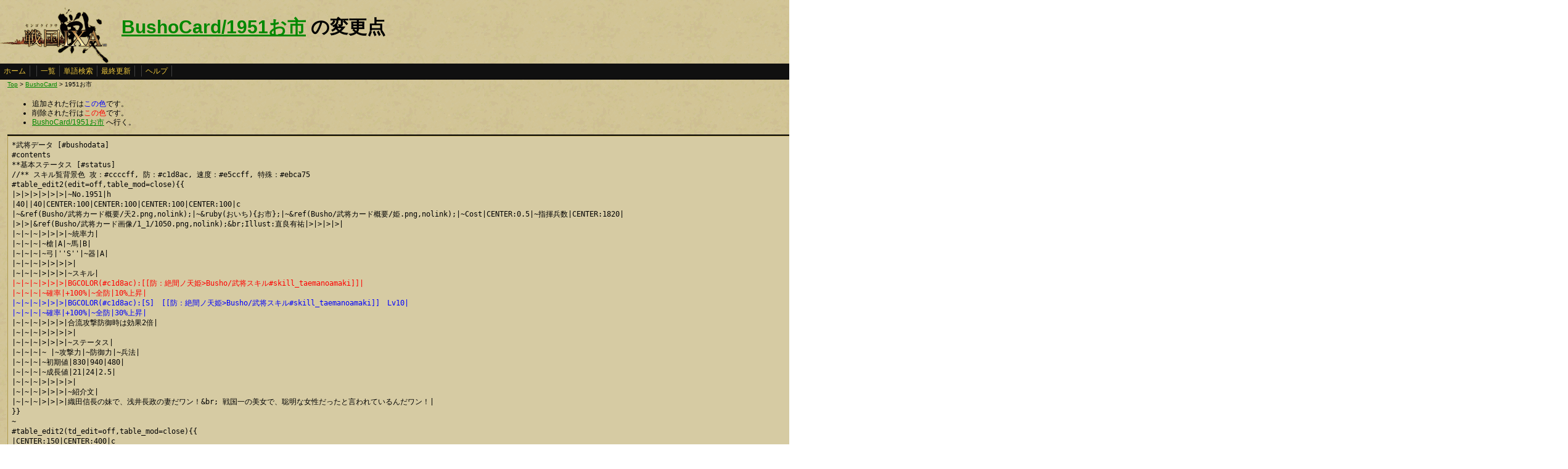

--- FILE ---
content_type: text/html
request_url: https://ixawiki.com/index.php?cmd=diff&page=BushoCard%2F1951%A4%AA%BB%D4
body_size: 4575
content:
<!DOCTYPE HTML PUBLIC "-//W3C//DTD HTML 4.01 Transitional//EN" "http://www.w3.org/TR/html4/loose.dtd">
<html lang="ja">
<head>
 <meta http-equiv="content-type" content="application/xhtml+xml; charset=EUC-JP" />
 <meta name="robots" content="index,follow" />
<meta description="戦国IXA（戦国イクサ） Wiki ブラウザゲーム">
<meta keywords="戦国IXA,戦国,IXA,sengokuixa,SQUARE,スクウェア,YAHOO,攻略,wiki,裏技,裏ワザ">
<title>BushoCard/1951お市 の変更点 - 戦国IXA Wiki</title>
 <link rel="stylesheet" type="text/css" media="screen" href="./css/ixa/pukiwiki.css?20111211">
 <link rel="stylesheet" type="text/css" media="screen" href="./css/common/common.css?20111210">
 <link rel="shortcut icon" href="./image/ixa/favicon.ico" type="image/x-icon">
<script type="text/javascript" src="https://ajax.googleapis.com/ajax/libs/jquery/1.7.0/jquery.min.js"></script>
<script type="text/javascript" src="./js/common/utils.js"></script>
<script type="text/javascript"><!--
scrolltotop.init(540);
//--></script>
<script type="text/javascript">

  var _gaq = _gaq || [];
  _gaq.push(['_setAccount', 'UA-17978830-3']);
  _gaq.push(['_trackPageview']);

  (function() {
    var ga = document.createElement('script'); ga.type = 'text/javascript'; ga.async = true;
    ga.src = ('https:' == document.location.protocol ? 'https://ssl' : 'http://www') + '.google-analytics.com/ga.js';
    var s = document.getElementsByTagName('script')[0]; s.parentNode.insertBefore(ga, s);
  })();

</script>
</head>
<body>
<div id="header">
 <a href="index.php"><img id="logo" src="./image/ixa/toplogo.png" alt="戦国IXA" title="戦国IXA" /></a>
 <h1 class="title"><a href="https://ixawiki.com/index.php?plugin=related&amp;page=BushoCard%2F1951%A4%AA%BB%D4">BushoCard/1951お市</a>  の変更点</h1>
</div>
<div id="navigator"><a href="https://ixawiki.com/index.php?FrontPage">ホーム</a><span class="space"></span><a href="https://ixawiki.com/index.php?cmd=list">一覧</a><a href="https://ixawiki.com/index.php?cmd=search">単語検索</a><a href="https://ixawiki.com/index.php?RecentChanges">最終更新</a><span class="space"></span><a href="https://ixawiki.com/index.php?cmd=help">ヘルプ</a><span class="navi_acc"></span></div>
<div id="contents">
<table class="contents" width="100%" border="0" cellspacing="0" cellpadding="0">
 <tr>
  <td class="ctable" valign="top">
   <div id ="topicpath"><a href="https://ixawiki.com/index.php?FrontPage" title="FrontPage">Top</a> &gt; <!--autolink--><a href="https://ixawiki.com/index.php?BushoCard" title="BushoCard">BushoCard</a><!--/autolink--> &gt; 1951お市</div>   <div id="body"><ul>
<li>追加された行は<span class="diff_added">この色</span>です。</li>
<li>削除された行は<span class="diff_removed">この色</span>です。</li>
 <li><a href="https://ixawiki.com/index.php?BushoCard%2F1951%A4%AA%BB%D4">BushoCard/1951お市</a> へ行く。</li>
</ul>
<hr class="full_hr" /><pre>*武将データ [#bushodata]
#contents
**基本ステータス [#status]
//** スキル覧背景色 攻：#ccccff, 防：#c1d8ac, 速度：#e5ccff, 特殊：#ebca75
#table_edit2(edit=off,table_mod=close){{
|&gt;|&gt;|&gt;|&gt;|&gt;|&gt;|~No.1951|h
|40||40|CENTER:100|CENTER:100|CENTER:100|CENTER:100|c
|~&amp;ref(Busho/武将カード概要/天2.png,nolink);|~&amp;ruby(おいち){お市};|~&amp;ref(Busho/武将カード概要/姫.png,nolink);|~Cost|CENTER:0.5|~指揮兵数|CENTER:1820|
|&gt;|&gt;|&amp;ref(Busho/武将カード画像/1_1/1050.png,nolink);&amp;br;Illust:直良有祐|&gt;|&gt;|&gt;|&gt;|
|~|~|~|&gt;|&gt;|&gt;|~統率力|
|~|~|~|~槍|A|~馬|B|
|~|~|~|~弓|''S''|~器|A|
|~|~|~|&gt;|&gt;|&gt;|&gt;|
|~|~|~|&gt;|&gt;|&gt;|~スキル|
<span class="diff_removed">|~|~|~|&gt;|&gt;|&gt;|BGCOLOR(#c1d8ac):[[防：絶間ノ天姫&gt;Busho/武将スキル#skill_taemanoamaki]]|</span>
<span class="diff_removed">|~|~|~|~確率|+100%|~全防|10%上昇|</span>
<span class="diff_added"  >|~|~|~|&gt;|&gt;|&gt;|BGCOLOR(#c1d8ac):[S]　[[防：絶間ノ天姫&gt;Busho/武将スキル#skill_taemanoamaki]]　Lv10|</span>
<span class="diff_added"  >|~|~|~|~確率|+100%|~全防|30%上昇|</span>
|~|~|~|&gt;|&gt;|&gt;|合流攻撃防御時は効果2倍|
|~|~|~|&gt;|&gt;|&gt;|&gt;|
|~|~|~|&gt;|&gt;|&gt;|~ステータス|
|~|~|~|~ |~攻撃力|~防御力|~兵法|
|~|~|~|~初期値|830|940|480|
|~|~|~|~成長値|21|24|2.5|
|~|~|~|&gt;|&gt;|&gt;|&gt;|
|~|~|~|&gt;|&gt;|&gt;|~紹介文|
|~|~|~|&gt;|&gt;|&gt;|織田信長の妹で、浅井長政の妻だワン！&amp;br; 戦国一の美女で、聡明な女性だったと言われているんだワン！|
}}
~
#table_edit2(td_edit=off,table_mod=close){{
|CENTER:150|CENTER:400|c
|&gt;|~部隊スキル|h
|BGCOLOR(#c1d8ac):[[防：戦姫艶舞&gt;Busho/部隊スキル#butaiskill_senkienbu]]|[[対応武将一覧&gt;Busho/部隊スキル/対応武将一覧#target_senkienbu]]|
}}
~
#table_edit2(edit=off,table_mod=open){{
|&gt;|&gt;|&gt;|&gt;|&gt;|&gt;|&gt;|&gt;|&gt;|&gt;|~兵種別指揮力|h
|~ |&gt;|~適性|~実指揮|SIZE(8):~コスト比|~ |~ |&gt;|~適性|~実指揮|SIZE(8):~コスト比|
||CENTER:30|RIGHT:60|CENTER:50|CENTER:50||60|CENTER:30|RIGHT:60|CENTER:50|CENTER:50|c
|~足軽/国人|BGCOLOR(#c1d8ac):A|BGCOLOR(#c1d8ac):105.0%|BGCOLOR(#c1d8ac):1911|BGCOLOR(#c1d8ac):3822||~武士|BGCOLOR(#c1d8ac):''AS''|BGCOLOR(#c1d8ac):''107.5%''|BGCOLOR(#c1d8ac):''1956''|BGCOLOR(#c1d8ac):''3913''|
|~弓兵/海賊|BGCOLOR(#c1d8ac):''S''|BGCOLOR(#c1d8ac):''110.0%''|BGCOLOR(#c1d8ac):''2002''|BGCOLOR(#c1d8ac):''4004''||~弓騎馬|BGCOLOR(#c1d8ac):SB|BGCOLOR(#c1d8ac):105.0%|BGCOLOR(#c1d8ac):1911|BGCOLOR(#c1d8ac):3822|
|~騎馬/母衣|BGCOLOR(#c1d8ac):B|BGCOLOR(#c1d8ac):100.0%|BGCOLOR(#c1d8ac):1820|BGCOLOR(#c1d8ac):3640||~赤備え|BGCOLOR(#c1d8ac):BA|BGCOLOR(#c1d8ac):102.5%|BGCOLOR(#c1d8ac):1865|BGCOLOR(#c1d8ac):3731|
|~兵器|BGCOLOR(#c1d8ac):A|BGCOLOR(#c1d8ac):105.0%|BGCOLOR(#c1d8ac):1911|BGCOLOR(#c1d8ac):3822||~大筒兵|BGCOLOR(#c1d8ac):''AS''|BGCOLOR(#c1d8ac):''107.5%''|BGCOLOR(#c1d8ac):''1956''|BGCOLOR(#c1d8ac):''3913''|
|~鉄砲足軽/雑賀|BGCOLOR(#c1d8ac):AA|BGCOLOR(#c1d8ac):105.0%|BGCOLOR(#c1d8ac):1911|BGCOLOR(#c1d8ac):3822||~騎馬鉄砲|BGCOLOR(#c1d8ac):AB|BGCOLOR(#c1d8ac):102.5%|BGCOLOR(#c1d8ac):1865|BGCOLOR(#c1d8ac):3731|
|~-|&gt;|&gt;|&gt;|-||~焙烙火矢|BGCOLOR(#c1d8ac):''AS''|BGCOLOR(#c1d8ac):''107.5%''|BGCOLOR(#c1d8ac):''1956''|BGCOLOR(#c1d8ac):''3913''|
}}
~
**育成データ [#ikuseidata]
- 推奨育成プラン
#table_edit2(edit=on,table_mod=open){{
|&gt;|&gt;|~推奨例|h
|~ステータス|防御極|実指揮数重視なら|
|~|兵法極|軍師適性あり|
|~ランクアップ|任意|使いたい兵科に合わせて上げよう|
}}

-- 成長の歩み
#table_edit2(edit=off,table_mod=open){{
|&gt;|&gt;|&gt;|&gt;|&gt;|&gt;|&gt;|&gt;|&gt;|&gt;|&gt;|~武将ステータス|h
|CENTER:60|CENTER:50|CENTER:50||CENTER:50|CENTER:50|CENTER:50|CENTER:50|CENTER:50|CENTER:50|CENTER:50|CENTER:50|c
|~ |~初期値|~成長値|~ |~Lv20|~★1|~★2|~★3|~★4|~★5|~限界突破|~極限突破|
|~攻撃力|830|+21||2510|4190|6290|8390|10910|13430|14060|14690|
|~防御力|940|+24||2860|4780|7180|9580|12460|15340|16060|16780|
|~兵法|480|+2.5||680|880|1130|1380|1680|1980|2055|2130|
}}

-- ランクアップによる実指揮数推移~
※''太字''は伸びしろ限界 単一：SSS 複合：SSS/SSS
#table_edit2(edit=off,table_mod=open){{
|&gt;|&gt;|&gt;|&gt;|&gt;|&gt;|&gt;|&gt;|&gt;|CENTER:~指揮兵数と実指揮数推移|h
|&gt;|~-|~★0|~★1|~★2|~★3|~★4|~★5|~限界突破|~極限突破|
|CENTER:65|CENTER:70|CENTER:55|CENTER:55|CENTER:55|CENTER:55|CENTER:55|CENTER:55|CENTER:55|CENTER:55|c
|指揮兵数|~-|1820|1920|2020|2120|2220|2320|2420|3020|
|&gt;|&gt;|&gt;|&gt;|&gt;|&gt;|&gt;|&gt;|&gt;||
|実指揮数|~足軽/国人|1911|2112|2323|''2544''|''2664''|''2784''|''2904''|''3624''|
|~|~弓兵/海賊|2002|2208|''2424''|''2544''|''2664''|''2784''|''2904''|''3624''|
|~|~騎馬/母衣|1820|2016|2222|2438|''2664''|''2784''|''2904''|''3624''|
|~|&gt;|&gt;|&gt;|&gt;|&gt;|&gt;|&gt;|&gt;||
|~|~武士|1956|2112|2272|2438|2608|''2784''|''2904''|''3624''|
|~|~弓騎馬|1911|2064|2222|2385|2553|2725|''2904''|''3624''|
|~|~赤備え|1865|2016|2171|2332|2497|2668|2843|''3624''|
|~|&gt;|&gt;|&gt;|&gt;|&gt;|&gt;|&gt;|&gt;||
|~|~足鉄/雑賀|1911|2064|2222|2385|2553|2725|''2904''|''3624''|
|~|~焙烙/大筒|1956|2112|2272|2438|2608|''2784''|''2904''|''3624''|
|~|~騎鉄|1865|2016|2171|2332|2497|2668|2843|''3624''|
|~|&gt;|&gt;|&gt;|&gt;|&gt;|&gt;|&gt;|&gt;||
|~|~器|1911|2112|2323|''2544''|''2664''|''2784''|''2904''|''3624''|
}}
~
&amp;color(white,black){ 実指揮数 = 指揮兵数 * 兵種統率力 };~
&amp;color(white,black){ 攻撃力 = (兵士攻撃力 * 指揮兵数 + 武将攻撃力) * 兵種統率力 }; ~
&amp;color(white,black){ 防御力 = (兵士防御力 * 指揮兵数 + 武将防御力) * 兵種統率力 }; ~
**スキル追加合成 [#skill]
- [[防：絶間ノ天姫&gt;Busho/武将スキル#skill_taemanoamaki]] [S] 合成候補テーブル（[[[]内はレア度&gt;武将追加スキル一覧#skill_rank]]）
#table_edit2(edit=off,table_mod=open){{
|~ |~A|~B|~C|~S1|~S2|h
|~1次候補|[[防：砲陣 菖蒲&gt;Busho/武将スキル#skill_hojinayame]] [A]|[[防：無間ノ天姫&gt;Busho/武将スキル#skill_mugennoamaki]] [S]|[[防：絶間ノ天姫&gt;Busho/武将スキル#skill_taemanoamaki]] [S]|BGCOLOR(#c0f0c0):[[防：天鎖燎原陣&gt;Busho/武将スキル#skill_tensaryougenjin]] [SS]|BGCOLOR(#c0f0c0):[[防：天衣無縫陣&gt;Busho/武将スキル#skill_tenimuhojin]] [SS]|
|&gt;|&gt;|&gt;|&gt;|&gt;||
|~2次候補S1|[[防：八咫烏&gt;Busho/武将スキル#skill_yatagarasu]] [B]|BGCOLOR(#c0f0c0):[[攻：天焉神軍&gt;Busho/武将スキル#skill_tenensingun]] [SS]|BGCOLOR(#c0f0c0):[[防：天鎖燎原陣&gt;Busho/武将スキル#skill_tensaryougenjin]] [SS]|BGCOLOR(#c0f0c0):[[防：天鎖燎原陣&gt;Busho/武将スキル#skill_tensaryougenjin]] [SS]|BGCOLOR(#c0f0c0):[[防：天衣無縫陣&gt;Busho/武将スキル#skill_tenimuhojin]] [SS]|
|~3次候補S1|[[防：八咫烏&gt;Busho/武将スキル#skill_yatagarasu]] [B]|BGCOLOR(#c0f0c0):[[攻：天焉神軍&gt;Busho/武将スキル#skill_tenensingun]] [SS]|BGCOLOR(#c0f0c0):[[防：天鎖燎原陣&gt;Busho/武将スキル#skill_tensaryougenjin]] [SS]|BGCOLOR(#c0f0c0):[[防：天鎖燎原陣&gt;Busho/武将スキル#skill_tensaryougenjin]] [SS]|BGCOLOR(#c0f0c0):[[防：天衣無縫陣&gt;Busho/武将スキル#skill_tenimuhojin]] [SS]|
}}
**関連武将 [#kanrenbusho]
- ''市姫''、''&amp;ruby(おだに){小谷};の方''、''織田秀子''（同一人物）
-- [[お市(天1)&gt;BushoCard/1050お市]]（ver違い）
-- [[お市(極)&gt;BushoCard/2906お市]]（レア違い）
-- [[お市(特)&gt;BushoCard/3038お市]]（レア違い）

- 親戚縁者
-- 織田信秀（父）
-- [[土田御前&gt;BushoCard/3125土田御前]]（母）
-- [[織田信長&gt;BushoCard/1001織田信長]]（兄）
-- [[織田有楽斎&gt;BushoCard/5057織田有楽斎]]（兄）
-- 織田信包（兄。浅井氏滅亡後に庇護を受ける）
-- [[お犬の方&gt;BushoCard/2126お犬の方]]（姉）
-- [[浅井長政&gt;BushoCard/1008浅井長政]]（夫）
--- [[茶々&gt;BushoCard/2017茶々]]（長女）
--- [[初&gt;BushoCard/3041初]]（次女）
--- [[江&gt;BushoCard/3042江]]（三女）
-- [[柴田勝家&gt;BushoCard/2026柴田勝家]]（継夫）

- 関連武将
-- [[羽柴秀吉&gt;BushoCard/2009羽柴秀吉]]（勝家との再婚を仲介?）
--- 秀吉に好意を寄せられていたが、お市は秀吉を嫌悪していたと言われる。

**関連事項 [#na0cc8f7]
- 関連用語
-- [[織田氏:http://www2.harimaya.com/sengoku/html/oda_k.html]]
-- [[浅井氏:http://www2.harimaya.com/azai/index.html]]
-- [[浅井三姉妹:http://www2.harimaya.com/azai/html/az_3_kz.html]]
-- [[柴田氏:http://www2.harimaya.com/sengoku/html/sibata.html]]

- 作品
-- 盲目物語（小説、谷崎潤一郎著）
-- お市御寮人（小説、舟橋聖一著）
-- 流星―お市の方（小説、永井路子著）
-- [[江～姫たちの戦国～:http://ja.wikipedia.org/wiki/%E6%B1%9F%E3%80%9C%E5%A7%AB%E3%81%9F%E3%81%A1%E3%81%AE%E6%88%A6%E5%9B%BD%E3%80%9C]]（2011年NHK大河ドラマ、演：鈴木保奈美)
**評価コメント [#comment]
#pcomment(,10,reply)
</pre>


   </div>
  </td>
 </tr>
</table>
</div>


<div id="footer_all">
<p style="font-size:120%;color:white;">(C)2010,2011 SQUARE ENIX CO., LTD. All Rights Reserved.Copyright (C) 2010 Yahoo Japan Corporation. All Rights Reserved.</p>
convert time to 0.002 sec.<br />
PukiWiki Plus!
<div id="ScrollPageTop" class="ScrollPageTop">
    <a href="#header"></a>
</div><!-- fotter_all_end -->
</div>

<script defer src="https://static.cloudflareinsights.com/beacon.min.js/vcd15cbe7772f49c399c6a5babf22c1241717689176015" integrity="sha512-ZpsOmlRQV6y907TI0dKBHq9Md29nnaEIPlkf84rnaERnq6zvWvPUqr2ft8M1aS28oN72PdrCzSjY4U6VaAw1EQ==" data-cf-beacon='{"version":"2024.11.0","token":"ddabf45a5ead40aea0d6bf90cadd8776","r":1,"server_timing":{"name":{"cfCacheStatus":true,"cfEdge":true,"cfExtPri":true,"cfL4":true,"cfOrigin":true,"cfSpeedBrain":true},"location_startswith":null}}' crossorigin="anonymous"></script>
</body>
</html>
